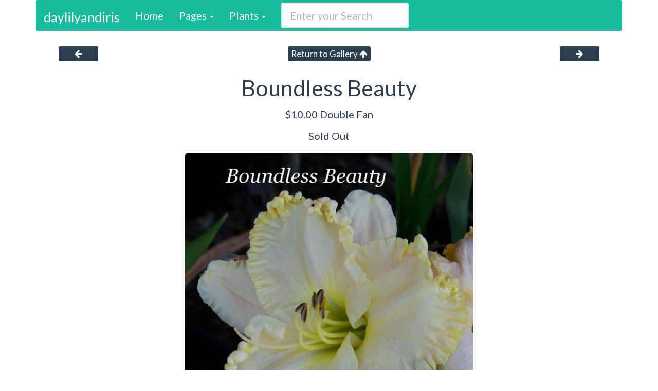

--- FILE ---
content_type: text/html; charset=UTF-8
request_url: http://daylilyandiris.com/GalleryDetail/BOUNDLESS_BEAUTY
body_size: 2308
content:

<!DOCTYPE html>
<html>

<head>
    
    <title>daylilyandiris - Boundless Beauty</title>
    
    <meta name="viewport" content="width=device-width, initial-scale=1.0">


    <link rel="stylesheet" href="/static/20150304/resources/themes/flatly/bootstrap.min.css">
    <link rel="stylesheet" href="/static/20150304/resources/themes/flatly/pfOverrides.css">

    <link rel="stylesheet" href="/static/20150304/css/plantfans.css">

    
    <link rel="stylesheet" href="/static/20150304/font-awesome/css/font-awesome.css">

    
    <script src="/static/20150304/resources/jquery.min.js"></script>
</head>

<body>
    <div class="container">
        <nav class="navbar navbar-inverse hidden-print" role="navigation">
            
            <div class="navbar-header">
                <button type="button" class="navbar-toggle" data-toggle="collapse" data-target="#site-header-navbar-collapse">
                    <span class="sr-only">Toggle navigation</span>
                    <span class="icon-bar"></span>
                    <span class="icon-bar"></span>
                    <span class="icon-bar"></span>
                </button>
                <a class="navbar-brand" href="/">daylilyandiris</a>
            </div>

            
            <div class="collapse navbar-collapse" id="site-header-navbar-collapse">
                <ul class="nav navbar-nav">
                    <li><a href="/">Home</a>
                    </li>
                    
                        
                        
                            <li class="dropdown">
                            <a href="#" class="dropdown-toggle" data-toggle="dropdown">Pages <b class="caret"></b></a>
                                <ul class="dropdown-menu">
                                    
                                    <li><a href="/Page/HOME_PAGE">Home Page</a>
                                    </li>
                                    
                                    <li><a href="/Page/DAYLILIES">Daylilies</a>
                                    </li>
                                    
                                    <li><a href="/Page/IRIS">Iris</a>
                                    </li>
                                    
                                    <li><a href="/Page/SHIPPING_INFORMATION">Shipping Information</a>
                                    </li>
                                    
                                </ul>
                            </li>
                        
                    
                        
                        
                            <li class="dropdown">
                            <a href="#" class="dropdown-toggle" data-toggle="dropdown">Plants <b class="caret"></b></a>
                                <ul class="dropdown-menu">
                                    
                                    <li><a href="/Gallery">Plant Gallery</a>
                                    </li>
                                    
                                    <li><a href="/GalleryByTag/DOUBLES">Doubles - Gallery</a>
                                    </li>
                                    
                                    <li><a href="/GalleryByTag/SPIDERS_UNUSUAL_FORMS">Spiders &amp; Unusual Forms - Gallery</a>
                                    </li>
                                    
                                    <li><a href="/GalleryByTag/LARGE_OVER_6_5">Plant Gallery - Large Over 6.5&#34;</a>
                                    </li>
                                    
                                    <li><a href="/GalleryByTag/SEEDLINGS">Seedlings - Gallery</a>
                                    </li>
                                    
                                    <li><a href="/OrderForm">Order Form</a>
                                    </li>
                                    
                                    <li><a href="/GalleryByTag/">Gift Certificate</a>
                                    </li>
                                    
                                </ul>
                            </li>
                        
                    
                </ul>
                <form class="navbar-form navbar-left" role="search" action="/search">
                    <div class="form-group">
                        <input type="text" class="form-control" name="query" placeholder="Enter your Search">
                    </div>
                </form>
            </div>
            
        </nav>
        
        

<div class="row hidden-print">
    <div class="col-md-2  col-xs-2">
        <div class="text-center">
             <a class="btn btn-primary btn-xs" href="/GalleryDetail/BORROWED_AND_BLUE" > <i class="fa fa-fw"></i> <i class="fa fa-arrow-left"></i> <i class="fa fa-fw"></i> </a>  
        </div>
    </div>
    <div class="col-md-8  col-xs-8">
        <div class="text-center">
             <a class="btn btn-primary btn-xs" href="/Gallery/1#BOUNDLESS_BEAUTY" >Return to Gallery <i class="fa fa-arrow-up"></i></a>  
        </div>
    </div>
    <div class="col-md-2  col-xs-2">
        <div class="text-center">
             <a class="btn btn-primary btn-xs" href="/GalleryDetail/BRIDGETON_BISHOP" ><i class="fa fa-fw"></i> <i class="fa fa-arrow-right"></i> <i class="fa fa-fw"></i> </a> 
        </div>
    </div>
</div>





<div class="row">
<div class="text-center">
    <h2>
        Boundless Beauty
    </h2>
</div>
</div>



    <div class="row">
        <div class="text-center">
        
        <p> $10.00 Double Fan</p>
        <p> Sold Out</p>
        
        </div>
    </div>



<div class="row">

	
	
		<div class="row">
			<div class="col-sm-12 col-md-6 col-md-offset-3 col-lg-6 col-lg-offset-3">
			
	<div class="thumbnail IGNORE-with-pfcaption">
		<a href="/pics/daylilyandiris/plants//0/00/00/21/1484278310/BOUNDLESS_BEAUTY.jpg">
		<img src="/pics/daylilyandiris/plants//0/00/00/21/1484278310/BOUNDLESS_BEAUTY_medium.jpg" class="img-rounded img-responsive IGNORE-center-block" alt="Boundless Beauty">
		</a>
		
	</div>

			</div>
		</div>
	

<h4>Boundless Beauty</h4>
<p>Stamile, 2005  -  Height 28&#34;  Bloom 7.5&#34;  -  mid season &amp; rebloom  -  Semi-evergreen - Tetraploid - 32 buds on 5 branches - Pastel white blend with gold edge above green throat</p>

</div>

<div class="top-spacer">
<div class="row hidden-print">
    <div class="col-md-2  col-xs-2">
        <div class="text-center">
             <a class="btn btn-primary btn-xs" href="/GalleryDetail/BORROWED_AND_BLUE" > <i class="fa fa-fw"></i> <i class="fa fa-arrow-left"></i> <i class="fa fa-fw"></i> </a>  
        </div>
    </div>
    <div class="col-md-8  col-xs-8">
        <div class="text-center">
             <a class="btn btn-primary btn-xs" href="/Gallery/1#BOUNDLESS_BEAUTY" >Return to Gallery <i class="fa fa-arrow-up"></i></a>  
        </div>
    </div>
    <div class="col-md-2  col-xs-2">
        <div class="text-center">
             <a class="btn btn-primary btn-xs" href="/GalleryDetail/BRIDGETON_BISHOP" ><i class="fa fa-fw"></i> <i class="fa fa-arrow-right"></i> <i class="fa fa-fw"></i> </a> 
        </div>
    </div>
</div>

</div>


<div class="row hidden-print">
    <div class="col-md-12">
        <hr>
    </div>
</div>


    
        <div class="row hidden-print">
    
    <div class="col-md-4">
        <h3>Pages</h3>
        <ul class="nav nav-pills nav-stacked">
            
            <li>
            <a href="/Page/HOME_PAGE">Home Page</a>
            </li>
            
            <li>
            <a href="/Page/DAYLILIES">Daylilies</a>
            </li>
            
            <li>
            <a href="/Page/IRIS">Iris</a>
            </li>
            
            <li>
            <a href="/Page/SHIPPING_INFORMATION">Shipping Information</a>
            </li>
            
        </ul>
    </div>
    
    <div class="col-md-4">
        <h3>Plants</h3>
        <ul class="nav nav-pills nav-stacked">
            
            <li>
            <a href="/Gallery">Daylily Gallery</a>
            </li>
            
            <li>
            <a href="/LgGalleryByTag/DOUBLES">Doubles - Gallery</a>
            </li>
            
            <li>
            <a href="/LgGalleryByTag/SPIDERS_UNUSUAL_FORMS">Spiders &amp; Unusual Forms - Gallery</a>
            </li>
            
            <li>
            <a href="/GalleryByTag/LARGE_OVER_6_5">Plant Gallery - Large Over 6.5&#34;</a>
            </li>
            
            <li>
            <a href="/GalleryByTag/SEEDLINGS">Seedlings - Gallery</a>
            </li>
            
            <li>
            <a href="/OrderForm">Order Form</a>
            </li>
            
        </ul>
    </div>
    
    <div class="col-md-4">
        <h3>Contact Info</h3>
 <address>
    
    <strong>daylilyandiris</strong><br>
    
    
    Sandra Little<br>
2324 Williams Settlement Rd<br>
Blountsville Al 35031<br>
    
    
    
    <a href="mailto:littlesandra@live.com">littlesandra@live.com</a><br>
    
    
</address>

    
        <p>
            <form action="/CartView" method="get">
                <button type="submit" class="btn btn-warning btn-xs hidden-print" >View Cart<i class="fa fa-shopping-cart"></i></button>
            </form>
        </p>
    

    </div>
</div>

    

<div class="row hidden-print">
    <div class="col-md-12">
        <div class="text-center">
            <p><a href="http://plantfans.com">Powered by plantfans.com</a></p>
        </div>
    </div>
</div>
<div class="row hidden-print">
    <div class="col-md-12">
        <div class="text-center">
            <p class="text-muted"><small><em>This site has been accessed 4919288 times.</em></small></p>
        </div>
    </div>
</div>
</div>


<script src="/static/20150304/js/bootstrap.min.js"></script>

    
    <script type="text/javascript" src="/static/20150304/js/validate.min.js"></script>
</body>

</html>

